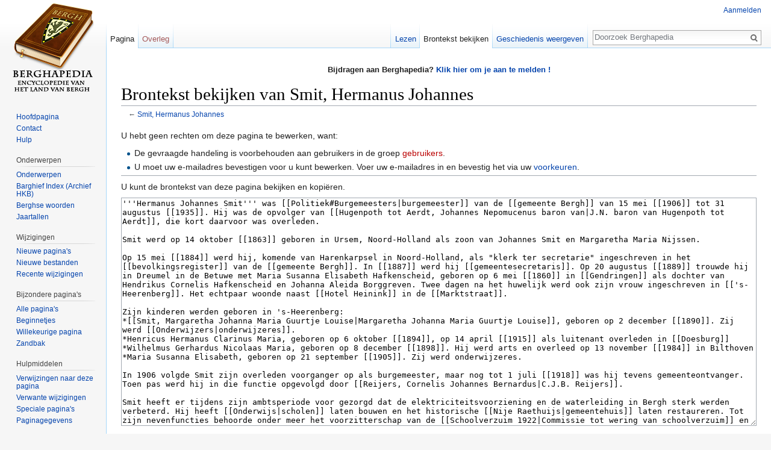

--- FILE ---
content_type: text/html; charset=UTF-8
request_url: https://www.berghapedia.nl/index.php?title=Smit,_Hermanus_Johannes&action=edit
body_size: 5978
content:
<!DOCTYPE html>
<html class="client-nojs" lang="nl" dir="ltr">
<head>
<meta charset="UTF-8"/>
<title>Brontekst bekijken van Smit, Hermanus Johannes - Berghapedia</title>
<script>document.documentElement.className = document.documentElement.className.replace( /(^|\s)client-nojs(\s|$)/, "$1client-js$2" );</script>
<script>(window.RLQ=window.RLQ||[]).push(function(){mw.config.set({"wgCanonicalNamespace":"","wgCanonicalSpecialPageName":false,"wgNamespaceNumber":0,"wgPageName":"Smit,_Hermanus_Johannes","wgTitle":"Smit, Hermanus Johannes","wgCurRevisionId":93944,"wgRevisionId":0,"wgArticleId":7077,"wgIsArticle":false,"wgIsRedirect":false,"wgAction":"edit","wgUserName":null,"wgUserGroups":["*"],"wgCategories":[],"wgBreakFrames":true,"wgPageContentLanguage":"nl","wgPageContentModel":"wikitext","wgSeparatorTransformTable":[",\t.",".\t,"],"wgDigitTransformTable":["",""],"wgDefaultDateFormat":"dmy","wgMonthNames":["","januari","februari","maart","april","mei","juni","juli","augustus","september","oktober","november","december"],"wgMonthNamesShort":["","jan","feb","mrt","apr","mei","jun","jul","aug","sep","okt","nov","dec"],"wgRelevantPageName":"Smit,_Hermanus_Johannes","wgRelevantArticleId":7077,"wgRequestId":"e3a25aafe6e01ecf1d5493a6","wgIsProbablyEditable":false,"wgRelevantPageIsProbablyEditable":false,"wgRestrictionEdit":[],"wgRestrictionMove":[],"wgCategoryTreePageCategoryOptions":"{\"mode\":0,\"hideprefix\":20,\"showcount\":true,\"namespaces\":false}","egMapsDebugJS":false,"egMapsAvailableServices":["leaflet","openlayers","googlemaps3"]});mw.loader.state({"ext.charinsert.styles":"ready","site.styles":"ready","noscript":"ready","user.styles":"ready","user":"ready","user.options":"loading","user.tokens":"loading","mediawiki.legacy.shared":"ready","mediawiki.legacy.commonPrint":"ready","mediawiki.sectionAnchor":"ready","mediawiki.skinning.interface":"ready","skins.vector.styles":"ready"});mw.loader.implement("user.options@1vqgkzt",function($,jQuery,require,module){mw.user.options.set({"variant":"nl"});});mw.loader.implement("user.tokens@0phshf2",function ( $, jQuery, require, module ) {
mw.user.tokens.set({"editToken":"+\\","patrolToken":"+\\","watchToken":"+\\","csrfToken":"+\\"});/*@nomin*/

});mw.loader.load(["mediawiki.action.edit.collapsibleFooter","site","mediawiki.page.startup","mediawiki.user","mediawiki.hidpi","mediawiki.page.ready","ext.charinsert","skins.vector.js"]);});</script>
<link rel="stylesheet" href="/load.php?debug=false&amp;lang=nl&amp;modules=mediawiki.legacy.commonPrint%2Cshared%7Cmediawiki.sectionAnchor%7Cmediawiki.skinning.interface%7Cskins.vector.styles&amp;only=styles&amp;skin=vector"/>
<script async="" src="/load.php?debug=false&amp;lang=nl&amp;modules=startup&amp;only=scripts&amp;skin=vector"></script>
<meta name="ResourceLoaderDynamicStyles" content=""/>
<noscript><link rel="stylesheet" href="/load.php?debug=false&amp;lang=nl&amp;modules=ext.charinsert.styles&amp;only=styles&amp;skin=vector"/></noscript>
<meta name="generator" content="MediaWiki 1.30.0"/>
<meta name="robots" content="noindex,nofollow"/>
<link rel="shortcut icon" href="/favicon.ico"/>
<link rel="search" type="application/opensearchdescription+xml" href="/opensearch_desc.php" title="Berghapedia (nl)"/>
<link rel="alternate" type="application/atom+xml" title="Berghapedia Atom-feed" href="/index.php?title=Speciaal:RecenteWijzigingen&amp;feed=atom"/>
<!--[if lt IE 9]><script src="/resources/lib/html5shiv/html5shiv.min.js?40bd4"></script><![endif]-->
</head>
<body class="mediawiki ltr sitedir-ltr mw-hide-empty-elt ns-0 ns-subject page-Smit_Hermanus_Johannes rootpage-Smit_Hermanus_Johannes skin-vector action-edit">		<div id="mw-page-base" class="noprint"></div>
		<div id="mw-head-base" class="noprint"></div>
		<div id="content" class="mw-body" role="main">
			<a id="top"></a>

							<div id="siteNotice" class="mw-body-content"><div id="localNotice" lang="nl" dir="ltr"><p><b>Bijdragen aan Berghapedia? <a href="/index.php?title=Help:Inhoud#Aanmelden" title="Help:Inhoud">Klik hier om je aan te melden !</a> </b>
</p></div></div>
						<div class="mw-indicators mw-body-content">
</div>
			<h1 id="firstHeading" class="firstHeading" lang="nl">Brontekst bekijken van Smit, Hermanus Johannes</h1>
									<div id="bodyContent" class="mw-body-content">
								<div id="contentSub">← <a href="/index.php?title=Smit,_Hermanus_Johannes" title="Smit, Hermanus Johannes">Smit, Hermanus Johannes</a></div>
												<div id="jump-to-nav" class="mw-jump">
					Ga naar:					<a href="#mw-head">navigatie</a>, 					<a href="#p-search">zoeken</a>
				</div>
				<div id="mw-content-text"><p>U hebt geen rechten om deze pagina te bewerken, want:
</p>
<ul class="permissions-errors">
<li>De gevraagde handeling is voorbehouden aan gebruikers in de groep <a href="/index.php?title=Berghapedia:Gebruikers&amp;action=edit&amp;redlink=1" class="new" title="Berghapedia:Gebruikers (de pagina bestaat niet)">gebruikers</a>.</li>
<li>U moet uw e-mailadres bevestigen voor u kunt bewerken.
Voer uw e-mailadres in en bevestig het via uw <a href="/index.php?title=Speciaal:Voorkeuren" title="Speciaal:Voorkeuren">voorkeuren</a>.</li>
</ul>
<hr />
<p>U kunt de brontekst van deze pagina bekijken en kopiëren.
</p><textarea readonly="" accesskey="," id="wpTextbox1" cols="80" rows="25" style="" class="mw-editfont-monospace" lang="nl" dir="ltr" name="wpTextbox1">'''Hermanus Johannes Smit''' was [[Politiek#Burgemeesters|burgemeester]] van de [[gemeente Bergh]] van 15 mei [[1906]] tot 31 augustus [[1935]]. Hij was de opvolger van [[Hugenpoth tot Aerdt, Johannes Nepomucenus baron van|J.N. baron van Hugenpoth tot Aerdt]], die kort daarvoor was overleden.

Smit werd op 14 oktober [[1863]] geboren in Ursem, Noord-Holland als zoon van Johannes Smit en Margaretha Maria Nijssen.

Op 15 mei [[1884]] werd hij, komende van Harenkarpsel in Noord-Holland, als "klerk ter secretarie" ingeschreven in het [[bevolkingsregister]] van de [[gemeente Bergh]]. In [[1887]] werd hij [[gemeentesecretaris]]. Op 20 augustus [[1889]] trouwde hij in Dreumel in de Betuwe met Maria Susanna Elisabeth Hafkenscheid, geboren op 6 mei [[1860]] in [[Gendringen]] als dochter van Hendrikus Cornelis Hafkenscheid en Johanna Aleida Borggreven. Twee dagen na het huwelijk werd ook zijn vrouw ingeschreven in [['s-Heerenberg]]. Het echtpaar woonde naast [[Hotel Heinink]] in de [[Marktstraat]].

Zijn kinderen werden geboren in 's-Heerenberg:
*[[Smit, Margaretha Johanna Maria Guurtje Louise|Margaretha Johanna Maria Guurtje Louise]], geboren op 2 december [[1890]]. Zij werd [[Onderwijzers|onderwijzeres]].
*Henricus Hermanus Clarinus Maria, geboren op 6 oktober [[1894]], op 14 april [[1915]] als luitenant overleden in [[Doesburg]]
*Wilhelmus Gerhardus Nicolaas Maria, geboren op 8 december [[1898]]. Hij werd arts en overleed op 13 november [[1984]] in Bilthoven
*Maria Susanna Elisabeth, geboren op 21 september [[1905]]. Zij werd onderwijzeres.

In 1906 volgde Smit zijn overleden voorganger op als burgemeester, maar nog tot 1 juli [[1918]] was hij tevens gemeenteontvanger. Toen pas werd hij in die functie opgevolgd door [[Reijers, Cornelis Johannes Bernardus|C.J.B. Reijers]].

Smit heeft er tijdens zijn ambtsperiode voor gezorgd dat de elektriciteitsvoorziening en de waterleiding in Bergh sterk werden verbeterd. Hij heeft [[Onderwijs|scholen]] laten bouwen en het historische [[Nije Raethuijs|gemeentehuis]] laten restaureren. Tot zijn nevenfuncties behoorde onder meer het voorzitterschap van de [[Schoolverzuim 1922|Commissie tot wering van schoolverzuim]] en was hij [[:Categorie:Provisoren Gasthuis St. Gertrudis|provisor]] van het [[Gasthuis Sint-Gertrudis]].

Op 1 mei [[1931]] vierde hij zijn 25-jarig ambtsjubileum. Bij deze gelegenheid werd onderstaande foto gemaakt. Na zijn vertrek op 31 augustus 1935 werd hij opgevolgde door [[Nederveen, mr. Alphons Joseph Marie|mr. A.J.M. Nederveen]].

Smit overleed onverwacht op 5 augustus [[1937]] bij een bezoek aan zijn zoon, die huisarts was in [[Groenlo]]. Hij is 73 jaar oud geworden. Op 9 augustus werd hij na een requiemmis in de [[Pancratiuskerk]] geleid door [[Galama, Johannes IJsbrands|pastoor Galama]] begraven op de [[Algemene Begraafplaats 's-Heerenberg|algemene begraafplaats]] in 's-Heerenberg.
{|
|- valign=top
|[[Bestand:Burgemeester_Smit_1931_klein.jpg|thumb|350px|&lt;center>'''Viering van Smits 25-jarig ambtsjubileum op&lt;br>1 mei 1931&lt;/center>]]
|[[Bestand:Biljet_25_jub_burg_Smit_kl.jpg|thumb|300px|&lt;center>Klik op de afbeeldingen voor een vergroting&lt;/center>]]
|[[Bestand:Begrafenis Burgemeester Smit.jpg|thumb|450px|&lt;center>'''Begrafenis van burgemeester Smit in 1937&lt;/center>]]
|}
&lt;br clear=all/>
== Bronnen ==
*[[Bevolkingsregister|Bevolkingsregister Bergh]]
*[http://www.archieven.nl Archieven.nl]
*[[Graafschapbode|De Graafschapbode]] van 6 en 9 augustus 1937 op [http://www.delpher.nl Delpher]

[[Categorie:Smid en Smit]] [[Categorie:Gemeentesecretarissen]] [[Categorie:Burgemeesters]] [[Categorie:Provisoren Gasthuis St. Gertrudis]] [[Categorie:Algemene Begraafplaats 's-Heerenberg]]
</textarea><div class="templatesUsed"></div><p id="mw-returnto">Terug naar <a href="/index.php?title=Smit,_Hermanus_Johannes" title="Smit, Hermanus Johannes">Smit, Hermanus Johannes</a>.</p>
</div>					<div class="printfooter">
						Overgenomen van "<a dir="ltr" href="https://www.berghapedia.nl/index.php?title=Smit,_Hermanus_Johannes">https://www.berghapedia.nl/index.php?title=Smit,_Hermanus_Johannes</a>"					</div>
				<div id="catlinks" class="catlinks catlinks-allhidden" data-mw="interface"></div>				<div class="visualClear"></div>
							</div>
		</div>
		<div id="mw-navigation">
			<h2>Navigatiemenu</h2>

			<div id="mw-head">
									<div id="p-personal" role="navigation" class="" aria-labelledby="p-personal-label">
						<h3 id="p-personal-label">Persoonlijke instellingen</h3>
						<ul>
							<li id="pt-login"><a href="/index.php?title=Speciaal:Aanmelden&amp;returnto=Smit%2C+Hermanus+Johannes&amp;returntoquery=action%3Dedit" title="U wordt van harte uitgenodigd om aan te melden, maar dit is niet verplicht [o]" accesskey="o">Aanmelden</a></li>						</ul>
					</div>
									<div id="left-navigation">
										<div id="p-namespaces" role="navigation" class="vectorTabs" aria-labelledby="p-namespaces-label">
						<h3 id="p-namespaces-label">Naamruimten</h3>
						<ul>
														<li id="ca-nstab-main" class="selected"><span><a href="/index.php?title=Smit,_Hermanus_Johannes" title="Inhoudspagina bekijken [c]" accesskey="c">Pagina</a></span></li>
							<li id="ca-talk" class="new"><span><a href="/index.php?title=Overleg:Smit,_Hermanus_Johannes&amp;action=edit&amp;redlink=1" rel="discussion" title="Overleg over deze pagina [t]" accesskey="t">Overleg</a></span></li>
						</ul>
					</div>
										<div id="p-variants" role="navigation" class="vectorMenu emptyPortlet" aria-labelledby="p-variants-label">
												<h3 id="p-variants-label">
							<span>Varianten</span>
						</h3>

						<div class="menu">
							<ul>
															</ul>
						</div>
					</div>
									</div>
				<div id="right-navigation">
										<div id="p-views" role="navigation" class="vectorTabs" aria-labelledby="p-views-label">
						<h3 id="p-views-label">Weergaven</h3>
						<ul>
														<li id="ca-view"><span><a href="/index.php?title=Smit,_Hermanus_Johannes">Lezen</a></span></li>
							<li id="ca-viewsource" class="selected"><span><a href="/index.php?title=Smit,_Hermanus_Johannes&amp;action=edit" title="Deze pagina is beveiligd.&#10;U kunt wel de broncode bekijken. [e]" accesskey="e">Brontekst bekijken</a></span></li>
							<li id="ca-history" class="collapsible"><span><a href="/index.php?title=Smit,_Hermanus_Johannes&amp;action=history" title="Eerdere versies van deze pagina [h]" accesskey="h">Geschiedenis weergeven</a></span></li>
						</ul>
					</div>
										<div id="p-cactions" role="navigation" class="vectorMenu emptyPortlet" aria-labelledby="p-cactions-label">
						<h3 id="p-cactions-label"><span>Meer</span></h3>

						<div class="menu">
							<ul>
															</ul>
						</div>
					</div>
										<div id="p-search" role="search">
						<h3>
							<label for="searchInput">Zoeken</label>
						</h3>

						<form action="/index.php" id="searchform">
							<div id="simpleSearch">
							<input type="search" name="search" placeholder="Doorzoek Berghapedia" title="Doorzoek Berghapedia [f]" accesskey="f" id="searchInput"/><input type="hidden" value="Speciaal:Zoeken" name="title"/><input type="submit" name="fulltext" value="Zoeken" title="Alle pagina&#039;s op deze tekst doorzoeken" id="mw-searchButton" class="searchButton mw-fallbackSearchButton"/><input type="submit" name="go" value="OK" title="Naar een pagina met deze naam gaan als deze bestaat" id="searchButton" class="searchButton"/>							</div>
						</form>
					</div>
									</div>
			</div>
			<div id="mw-panel">
				<div id="p-logo" role="banner"><a class="mw-wiki-logo" href="/index.php?title=Hoofdpagina"  title="Naar de hoofdpagina gaan"></a></div>
						<div class="portal" role="navigation" id='p-navigation' aria-labelledby='p-navigation-label'>
			<h3 id='p-navigation-label'>Navigatie</h3>

			<div class="body">
									<ul>
						<li id="n-mainpage"><a href="/index.php?title=Hoofdpagina" title="Naar de hoofdpagina gaan [z]" accesskey="z">Hoofdpagina</a></li><li id="n-Contact"><a href="/index.php?title=Berghapedia:Info">Contact</a></li><li id="n-Hulp"><a href="/index.php?title=Help:Inhoud">Hulp</a></li>					</ul>
							</div>
		</div>
			<div class="portal" role="navigation" id='p-Onderwerpen' aria-labelledby='p-Onderwerpen-label'>
			<h3 id='p-Onderwerpen-label'>Onderwerpen</h3>

			<div class="body">
									<ul>
						<li id="n-Onderwerpen"><a href="/index.php?title=Categorie:Heemkunde">Onderwerpen</a></li><li id="n-Barghief-Index-.28Archief-HKB.29"><a href="/index.php?title=Barghief_archief_Heemkundekring_Bergh">Barghief Index (Archief HKB)</a></li><li id="n-Berghse-woorden"><a href="/index.php?title=Categorie:%27n_Trop_Barghse_Weurd">Berghse woorden</a></li><li id="n-Jaartallen"><a href="/index.php?title=Jaartallen">Jaartallen</a></li>					</ul>
							</div>
		</div>
			<div class="portal" role="navigation" id='p-Wijzigingen' aria-labelledby='p-Wijzigingen-label'>
			<h3 id='p-Wijzigingen-label'>Wijzigingen</h3>

			<div class="body">
									<ul>
						<li id="n-Nieuwe-pagina.27s"><a href="/index.php?title=Speciaal:NieuwePaginas">Nieuwe pagina's</a></li><li id="n-Nieuwe-bestanden"><a href="/index.php?title=Speciaal:NieuweBestanden">Nieuwe bestanden</a></li><li id="n-recentchanges"><a href="/index.php?title=Speciaal:RecenteWijzigingen" title="Een lijst met recente wijzigingen in deze wiki. [r]" accesskey="r">Recente wijzigingen</a></li>					</ul>
							</div>
		</div>
			<div class="portal" role="navigation" id='p-Bijzondere_pagina.27s' aria-labelledby='p-Bijzondere_pagina.27s-label'>
			<h3 id='p-Bijzondere_pagina.27s-label'>Bijzondere pagina's</h3>

			<div class="body">
									<ul>
						<li id="n-Alle-pagina.27s"><a href="/index.php?title=Speciaal:AllePaginas">Alle pagina's</a></li><li id="n-Beginnetjes"><a href="/index.php?title=Categorie:Beginnetje">Beginnetjes</a></li><li id="n-randompage"><a href="/index.php?title=Speciaal:Willekeurig" title="Een willekeurige pagina bekijken [x]" accesskey="x">Willekeurige pagina</a></li><li id="n-Zandbak"><a href="/index.php?title=Berghapedia:Zandbak">Zandbak</a></li>					</ul>
							</div>
		</div>
			<div class="portal" role="navigation" id='p-tb' aria-labelledby='p-tb-label'>
			<h3 id='p-tb-label'>Hulpmiddelen</h3>

			<div class="body">
									<ul>
						<li id="t-whatlinkshere"><a href="/index.php?title=Speciaal:VerwijzingenNaarHier/Smit,_Hermanus_Johannes" title="Lijst met alle pagina&#039;s die naar deze pagina verwijzen [j]" accesskey="j">Verwijzingen naar deze pagina</a></li><li id="t-recentchangeslinked"><a href="/index.php?title=Speciaal:RecenteWijzigingenGelinkt/Smit,_Hermanus_Johannes" rel="nofollow" title="Recente wijzigingen in pagina&#039;s waar deze pagina naar verwijst [k]" accesskey="k">Verwante wijzigingen</a></li><li id="t-specialpages"><a href="/index.php?title=Speciaal:SpecialePaginas" title="Lijst met alle speciale pagina&#039;s [q]" accesskey="q">Speciale pagina's</a></li><li id="t-info"><a href="/index.php?title=Smit,_Hermanus_Johannes&amp;action=info" title="Meer informatie over deze pagina">Paginagegevens</a></li>					</ul>
							</div>
		</div>
				</div>
		</div>
		<div id="footer" role="contentinfo">
							<ul id="footer-places">
											<li id="footer-places-privacy"><a href="/index.php?title=Berghapedia:Privacybeleid" title="Berghapedia:Privacybeleid">Privacybeleid</a></li>
											<li id="footer-places-about"><a href="/index.php?title=Berghapedia:Over" class="mw-redirect" title="Berghapedia:Over">Over Berghapedia</a></li>
											<li id="footer-places-disclaimer"><a href="/index.php?title=Berghapedia:Algemeen_voorbehoud" title="Berghapedia:Algemeen voorbehoud">Voorbehoud</a></li>
									</ul>
										<ul id="footer-icons" class="noprint">
											<li id="footer-poweredbyico">
							<a href="//www.mediawiki.org/" target="_blank"><img src="/resources/assets/poweredby_mediawiki_88x31.png" alt="Powered by MediaWiki" srcset="/resources/assets/poweredby_mediawiki_132x47.png 1.5x, /resources/assets/poweredby_mediawiki_176x62.png 2x" width="88" height="31"/></a>						</li>
									</ul>
						<div style="clear:both"></div>
		</div>
		<script>(window.RLQ=window.RLQ||[]).push(function(){mw.config.set({"wgBackendResponseTime":104});});</script>
	</body>
</html>
